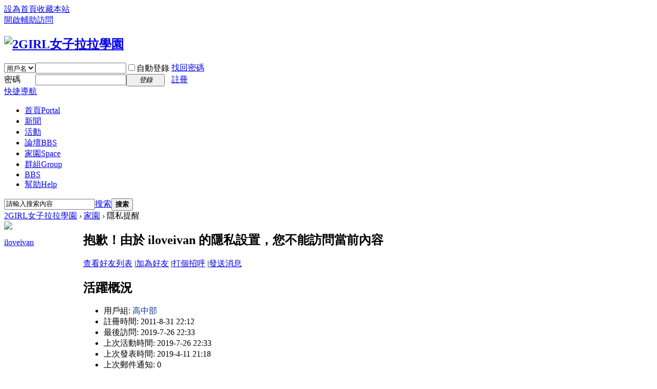

--- FILE ---
content_type: text/html; charset=utf-8
request_url: https://www.2girl.net/home.php?mod=space&uid=150966
body_size: 15566
content:
<!DOCTYPE html PUBLIC "-//W3C//DTD XHTML 1.0 Transitional//EN" "http://www.w3.org/TR/xhtml1/DTD/xhtml1-transitional.dtd">
<html xmlns="http://www.w3.org/1999/xhtml">
<head>
<meta http-equiv="Content-Type" content="text/html; charset=utf-8" />
<title>iloveivan的個人資料 -  2GIRL女子拉拉學園 - </title>
<script type='text/javascript' src='https://partner.googleadservices.com/gampad/google_service.js'>
</script>
<script type='text/javascript'>
GS_googleAddAdSenseService("ca-pub-4522394665407020");
GS_googleEnableAllServices();
</script>
<script type='text/javascript'>
GA_googleAddSlot("ca-pub-4522394665407020", "2girlAllTopBigBanner");
GA_googleAddSlot("ca-pub-4522394665407020", "2girlAllTopLittleBanner");
GA_googleAddSlot("ca-pub-4522394665407020", "2girlBoardStable200x90_1");
GA_googleAddSlot("ca-pub-4522394665407020", "2girlBoardStable200x90_2");
GA_googleAddSlot("ca-pub-4522394665407020", "2girlBoardStable200x90_3");
GA_googleAddSlot("ca-pub-4522394665407020", "2girlBoardStable200x90_4");
GA_googleAddSlot("ca-pub-4522394665407020", "2girlBoardStable200x90_5");
GA_googleAddSlot("ca-pub-4522394665407020", "2girlBoardStable200x90_6");
GA_googleAddSlot("ca-pub-4522394665407020", "2girlBoardStable200x90_7");
GA_googleAddSlot("ca-pub-4522394665407020", "2girlHomeStable200x90_1");
GA_googleAddSlot("ca-pub-4522394665407020", "2girlHomeStable200x90_2");
GA_googleAddSlot("ca-pub-4522394665407020", "2girlHomeStable200x90_3");
GA_googleAddSlot("ca-pub-4522394665407020", "2girlHomeStable200x90_4");
GA_googleAddSlot("ca-pub-4522394665407020", "2girlHomeStable200x90_5");
GA_googleAddSlot("ca-pub-4522394665407020", "2girlNewsStable200x90_1");
GA_googleAddSlot("ca-pub-4522394665407020", "2girlNewsStable200x90_2");
GA_googleAddSlot("ca-pub-4522394665407020", "2girlNewsStable200x90_3");
GA_googleAddSlot("ca-pub-4522394665407020", "2girlNewsStable200x90_4");
GA_googleAddSlot("ca-pub-4522394665407020", "2girlNewsStable200x90_5");
GA_googleAddSlot("ca-pub-4522394665407020", "2girlNewsStable200x90_6");
GA_googleAddSlot("ca-pub-4522394665407020", "2girlWwwStable200x90_1");
GA_googleAddSlot("ca-pub-4522394665407020", "2girlWwwStable200x90_2");
GA_googleAddSlot("ca-pub-4522394665407020", "2girlWwwStable200x90_3");
GA_googleAddSlot("ca-pub-4522394665407020", "2girlWwwStable200x90_4");
GA_googleAddSlot("ca-pub-4522394665407020", "2girlWwwStable200x90_5");
GA_googleAddSlot("ca-pub-4522394665407020", "2girlWwwStable200x90_6");
GA_googleAddSlot("ca-pub-4522394665407020", "2girlWwwStable200x90_7");
GA_googleAddSlot("ca-pub-4522394665407020", "2girlWwwStable200x90_8");
GA_googleAddSlot("ca-pub-4522394665407020", "2girlWwwStable200x90_9");
</script>
<script type='text/javascript'>
GA_googleFetchAds();
</script>
<meta name="keywords" content="iloveivan的個人資料" />
<meta name="description" content="iloveivan的個人資料 ,2GIRL女子拉拉學園" />
<meta name="generator" content="Discuz! X3.4" />
<meta name="author" content="Discuz! Team and Comsenz UI Team" />
<meta name="copyright" content="2001-2017 Comsenz Inc." />
<meta name="MSSmartTagsPreventParsing" content="True" />
<meta http-equiv="MSThemeCompatible" content="Yes" />
<base href="https://www.2girl.net/" /><link rel="stylesheet" type="text/css" href="data/cache/style_1_common.css?cXx" /><link rel="stylesheet" type="text/css" href="data/cache/style_1_home_space.css?cXx" /><script type="text/javascript">var STYLEID = '1', STATICURL = 'static/', IMGDIR = 'static/image/common', VERHASH = 'cXx', charset = 'utf-8', discuz_uid = '0', cookiepre = 'K8qt_2132_', cookiedomain = '', cookiepath = '/', showusercard = '1', attackevasive = '0', disallowfloat = 'newthread|reply', creditnotice = '1|操行|分,2|拉幣|元,3|學分|分,4|熱情|點', defaultstyle = '', REPORTURL = 'aHR0cHM6Ly93d3cuMmdpcmwubmV0L2hvbWUucGhwP21vZD1zcGFjZSZ1aWQ9MTUwOTY2', SITEURL = 'https://www.2girl.net/', JSPATH = 'data/cache/', CSSPATH = 'data/cache/style_', DYNAMICURL = '';</script>
<script src="data/cache/common.js?cXx" type="text/javascript"></script>
<meta name="application-name" content="2GIRL女子拉拉學園" />
<meta name="msapplication-tooltip" content="2GIRL女子拉拉學園" />
<meta name="msapplication-task" content="name=首頁;action-uri=https://www.2girl.net/portal.php;icon-uri=https://www.2girl.net/static/image/common/portal.ico" /><meta name="msapplication-task" content="name=論壇;action-uri=https://www.2girl.net/forum.php;icon-uri=https://www.2girl.net/static/image/common/bbs.ico" />
<meta name="msapplication-task" content="name=群組;action-uri=https://www.2girl.net/group.php;icon-uri=https://www.2girl.net/static/image/common/group.ico" /><meta name="msapplication-task" content="name=家園;action-uri=https://www.2girl.net/home.php;icon-uri=https://www.2girl.net/static/image/common/home.ico" /><script src="data/cache/home.js?cXx" type="text/javascript"></script>
</head>

<body id="nv_home" class="pg_space" onkeydown="if(event.keyCode==27) return false;">
<div id="append_parent"></div><div id="ajaxwaitid"></div>
<div id="toptb" class="cl">
<div class="wp">
<div class="z"><a href="javascript:;"  onclick="setHomepage('https://www.2girl.net/');">設為首頁</a><a href="https://www.2girl.net/"  onclick="addFavorite(this.href, '2GIRL女子拉拉學園');return false;">收藏本站</a></div>
<div class="y">
<a id="switchblind" href="javascript:;" onclick="toggleBlind(this)" title="開啟輔助訪問" class="switchblind">開啟輔助訪問</a>
</div>
</div>
</div>

<div id="hd">
<div class="wp">
<div class="hdc cl"><h2><a href="https://www.2girl.net/" title="2GIRL女子拉拉學園"><img src="static/image/common/logo.png" alt="2GIRL女子拉拉學園" border="0" /></a></h2><script src="data/cache/logging.js?cXx" type="text/javascript"></script>
<form method="post" autocomplete="off" id="lsform" action="member.php?mod=logging&amp;action=login&amp;loginsubmit=yes&amp;infloat=yes&amp;lssubmit=yes" onsubmit="return lsSubmit();">
<div class="fastlg cl">
<span id="return_ls" style="display:none"></span>
<div class="y pns">
<table cellspacing="0" cellpadding="0">
<tr>
<td>
<span class="ftid">
<select name="fastloginfield" id="ls_fastloginfield" width="40" tabindex="900">
<option value="username">用戶名</option>
<option value="uid">UID</option>
<option value="email">Email</option>
</select>
</span>
<script type="text/javascript">simulateSelect('ls_fastloginfield')</script>
</td>
<td><input type="text" name="username" id="ls_username" autocomplete="off" class="px vm" tabindex="901" /></td>
<td class="fastlg_l"><label for="ls_cookietime"><input type="checkbox" name="cookietime" id="ls_cookietime" class="pc" value="2592000" tabindex="903" />自動登錄</label></td>
<td>&nbsp;<a href="javascript:;" onclick="showWindow('login', 'member.php?mod=logging&action=login&viewlostpw=1')">找回密碼</a></td>
</tr>
<tr>
<td><label for="ls_password" class="z psw_w">密碼</label></td>
<td><input type="password" name="password" id="ls_password" class="px vm" autocomplete="off" tabindex="902" /></td>
<td class="fastlg_l"><button type="submit" class="pn vm" tabindex="904" style="width: 75px;"><em>登錄</em></button></td>
<td>&nbsp;<a href="member.php?mod=register" class="xi2 xw1">註冊</a></td>
</tr>
</table>
<input type="hidden" name="quickforward" value="yes" />
<input type="hidden" name="handlekey" value="ls" />
</div>
</div>
</form>

</div>

<div id="nv">
<a href="javascript:;" id="qmenu" onmouseover="delayShow(this, function () {showMenu({'ctrlid':'qmenu','pos':'34!','ctrlclass':'a','duration':2});showForummenu(0);})">快捷導航</a>
<ul><li id="mn_portal" ><a href="https://www.2girl.net/portal.php" hidefocus="true" title="Portal"  >首頁<span>Portal</span></a></li><li id="mn_P35" ><a href="https://www.2girl.net/portal.php?mod=list&catid=35" hidefocus="true"  >新聞</a></li><li id="mn_N26b6" ><a href="plugin.php?id=dpw_activity:activity" hidefocus="true"  >活動</a></li><li id="mn_forum" ><a href="https://www.2girl.net/forum.php" hidefocus="true" title="BBS"  >論壇<span>BBS</span></a></li><li id="mn_home" ><a href="https://www.2girl.net/home.php" hidefocus="true" title="Space"  >家園<span>Space</span></a></li><li id="mn_group" ><a href="https://www.2girl.net/group.php" hidefocus="true" title="Group"  >群組<span>Group</span></a></li><li id="mn_N5864" onmouseover="showMenu({'ctrlid':this.id,'ctrlclass':'hover','duration':2})"><a href="telnet://bbs.2girl.net" hidefocus="true"  >BBS</a></li><li id="mn_N0a2c" ><a href="misc.php?mod=faq" hidefocus="true" title="Help"  >幫助<span>Help</span></a></li></ul>
</div>
<ul class="p_pop h_pop" id="mn_N5864_menu" style="display: none"><li><a href="https://www.2girl.net/portal.php?mod=topic&topicid=3" hidefocus="true" >BBS怎麼玩</a></li></ul><div id="mu" class="cl">
</div><div id="scbar" class="cl">
<form id="scbar_form" method="post" autocomplete="off" onsubmit="searchFocus($('scbar_txt'))" action="search.php?searchsubmit=yes" target="_blank">
<input type="hidden" name="mod" id="scbar_mod" value="search" />
<input type="hidden" name="formhash" value="b0377965" />
<input type="hidden" name="srchtype" value="title" />
<input type="hidden" name="srhfid" value="0" />
<input type="hidden" name="srhlocality" value="home::space" />
<table cellspacing="0" cellpadding="0">
<tr>
<td class="scbar_icon_td"></td>
<td class="scbar_txt_td"><input type="text" name="srchtxt" id="scbar_txt" value="請輸入搜索內容" autocomplete="off" x-webkit-speech speech /></td>
<td class="scbar_type_td"><a href="javascript:;" id="scbar_type" class="xg1" onclick="showMenu(this.id)" hidefocus="true">搜索</a></td>
<td class="scbar_btn_td"><button type="submit" name="searchsubmit" id="scbar_btn" sc="1" class="pn pnc" value="true"><strong class="xi2">搜索</strong></button></td>
<td class="scbar_hot_td">
<div id="scbar_hot">
</div>
</td>
</tr>
</table>
</form>
</div>
<ul id="scbar_type_menu" class="p_pop" style="display: none;"><li><a href="javascript:;" rel="user">用戶</a></li></ul>
<script type="text/javascript">
initSearchmenu('scbar', '');
</script>
</div>
</div>

<link rel="stylesheet" type="text/css" href="template/comiis_app/comiis/comiis_flxx/comiis_pcflxx.css" />
<div id="wp" class="wp">
<div id="pt" class="bm cl">
<div class="z">
<a href="./" class="nvhm" title="首頁">2GIRL女子拉拉學園</a> <em>&rsaquo;</em>
<a href="https://www.2girl.net/home.php">家園</a> <em>&rsaquo;</em> 
隱私提醒
</div>
</div>
<div id="ct" class="wp cl">
<div class="nfl">
<div class="f_c mtw mbw">
<table cellpadding="0" cellspacing="0" width="100%" style="table-layout: fixed;">
<tr>
<td valign="top" width="140" class="hm">
<div class="avt avtm"><a href="https://www.2girl.net/home.php?mod=space&amp;uid=150966"><img src="https://www.2girl.net/uc_server/avatar.php?uid=150966&size=middle" /></a></div>
<p class="mtm xw1 xi2 xs2"><a href="https://www.2girl.net/home.php?mod=space&amp;uid=150966">iloveivan</a></p>
</td>
<td width="14"></td>
<td valign="top" class="xs1">
<h2 class="xs2">
抱歉！由於 iloveivan 的隱私設置，您不能訪問當前內容 
</h2>
<p class="mtm mbm">
<a href="https://www.2girl.net/home.php?mod=space&amp;uid=150966&amp;do=friend">查看好友列表</a>
<span class="pipe">|</span><a href="https://www.2girl.net/home.php?mod=spacecp&amp;ac=friend&amp;op=add&amp;uid=150966&amp;handlekey=addfriendhk_150966" id="a_friend" onclick="showWindow(this.id, this.href, 'get', 0);">加為好友</a>
<span class="pipe">|</span><a href="https://www.2girl.net/home.php?mod=spacecp&amp;ac=poke&amp;op=send&amp;uid=150966&amp;handlekey=propokehk_150966" id="a_poke" onclick="showWindow(this.id, this.href, 'get', 0);">打個招呼</a>
<span class="pipe">|</span><a href="https://www.2girl.net/home.php?mod=spacecp&amp;ac=pm&amp;op=showmsg&amp;handlekey=showmsg_150966&amp;touid=150966&amp;pmid=0&amp;daterange=4" id="a_pm" onclick="showWindow(this.id, this.href, 'get', 0);">發送消息</a>
<!--span class="pipe">|</span><a href="https://www.2girl.net/home.php?mod=spacecp&amp;ac=common&amp;op=report&amp;idtype=uid&amp;id=150966&amp;handlekey=reportbloghk_150966" id="a_report" onclick="showWindow(this.id, this.href, 'get', 0);">舉報</a-->
</p>

<div class="mtm pbm mbm bbda cl">
<h2 class="mbn">活躍概況</h2>
<ul class="xl xl2 cl">
<li>用戶組: <span style="color:#003399"><font color="#003399">高中部</font></span> </li>
<li>註冊時間: 2011-8-31 22:12</li>
<li>最後訪問: 2019-7-26 22:33</li>
<li>上次活動時間: 2019-7-26 22:33</li>
<li>上次發表時間: 2019-4-11 21:18</li>
<li>上次郵件通知: 0</li>
<li>所在時區: 使用系統默認</li>
</ul>
</div>

<ul class="pbm mbm bbda cl xl xl2 ">
<li>空間訪問量: 809</li>
<li>好友數: 4</li>
<li>帖子數: 79</li>
<li>主題數: 18</li>
<li>精華數: 0</li>
<li>記錄數: 0</li>
<li>日誌數: 0</li>
<li>相冊數: 0</li>
<li>分享數: 0</li>

<li>已用空間: 1.6 MB</li>
</ul>

<ul class="pbm mbm bbda cl xl xl2 ">
<li>積分: 2180</li><li>操行: 0 分</li>
<li>拉幣: 0 元</li>
<li>學分: 90 分</li>
<li>熱情: 2000 點</li>

<li>買家信用: 0</li>
<li>賣家信用: 0</li>
</ul>

<p class="mtw xg1">請加入到我的好友中，您就可以瞭解我的近況，與我一起交流，隨時與我保持聯繫 </p>
<p class="mtm cl"><a href="https://www.2girl.net/home.php?mod=spacecp&amp;ac=friend&amp;op=add&amp;uid=150966" id="add_friend" onclick="showWindow(this.id, this.href, 'get', 0);" class="pn z" style="text-decoration: none;"><strong class="z">加為好友</strong></a></p>
</td>
</tr>
</table>
</div>
</div>
</div>	</div>
<div id="ft" class="wp cl">
<div id="flk" class="y">
<p>
<a href="https://www.2girl.net/forum.php?mod=misc&action=showdarkroom" >小黑屋</a><span class="pipe">|</span><a href="https://www.2girl.net/forum.php?mobile=yes" >手機版</a><span class="pipe">|</span><a href="https://www.2girl.net/archiver/" >Archiver</a><span class="pipe">|</span><a href="https://mail.2girl.net" >信箱</a><span class="pipe">|</span><a href="https://www.2girl.net/portal.php?mod=topic&topicid=3" >愛女生BBS</a><span class="pipe">|</span><a href="https://www.2girl.net/portal.php?mod=topic&topicid=6" >隱私權條款</a><span class="pipe">|</span><strong><a href="https://www.2girl.net" target="_blank">2GIRL女子拉拉學園</a></strong>
<!-- Global site tag (gtag.js) - Google Analytics -->
<script async src="//www.googletagmanager.com/gtag/js?id=UA-7949689-12"></script>
<script>
  window.dataLayer = window.dataLayer || [];
  function gtag(){dataLayer.push(arguments);}
  gtag('js', new Date());

  gtag('config', 'UA-7949689-12');
</script></p>
<p class="xs0">
GMT+8, 2026-1-23 20:46<span id="debuginfo">
, Processed in 0.067437 second(s), 15 queries
.
</span>
</p>
</div>
<div id="frt">
<p>Powered by <strong><a href="http://www.discuz.net" target="_blank">Discuz!</a></strong> <em>X3.4</em></p>
<p class="xs0">&copy; 2001-2017 <a href="http://www.comsenz.com" target="_blank">Comsenz Inc.</a></p>
</div></div>
<script src="home.php?mod=misc&ac=sendmail&rand=1769172393" type="text/javascript"></script>

<div id="scrolltop">
<span hidefocus="true"><a title="返回頂部" onclick="window.scrollTo('0','0')" class="scrolltopa" ><b>返回頂部</b></a></span>
</div>
<script type="text/javascript">_attachEvent(window, 'scroll', function () { showTopLink(); });checkBlind();</script>
</body>
</html>
